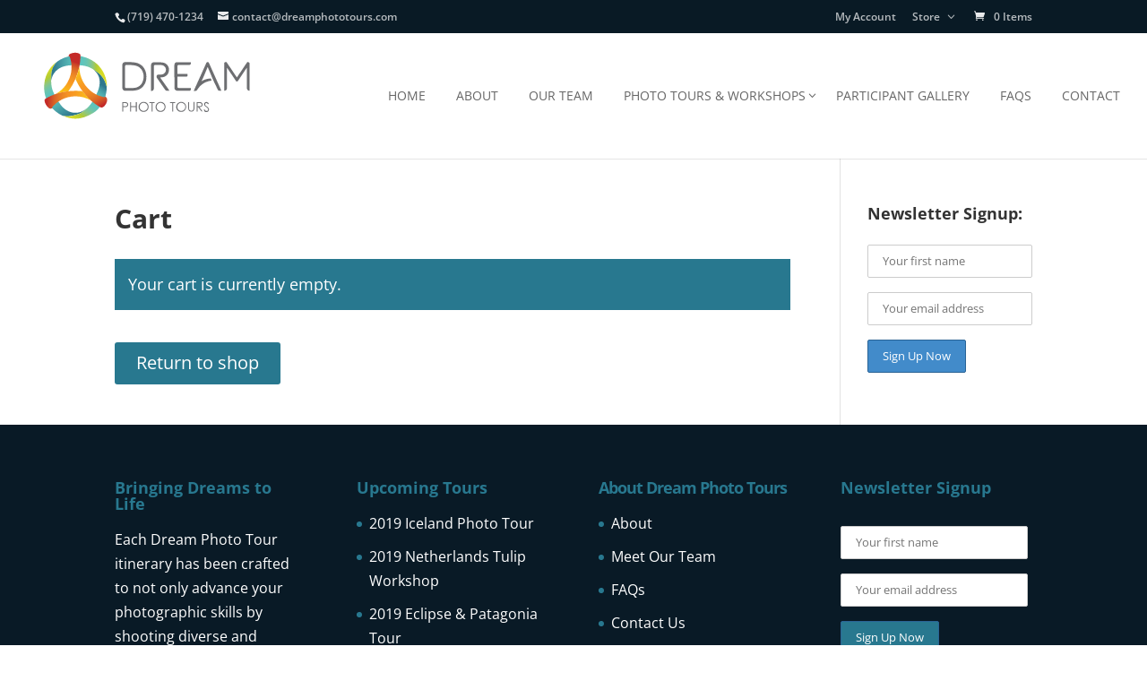

--- FILE ---
content_type: text/css
request_url: https://dreamphototours.com/wp-content/themes/dreamphototours/style.css
body_size: 3437
content:
/*
Theme Name: Dream Photo Tours
Version: 1.0
Description:  Child Theme For Divi
Author: Chris Richardson
Author URI: http://www.rtwlabs.com
Template: Divi
*/
 
@import url("../Divi/style.css");

								
.et_fixed_nav #logo { 
	width: 279; 
	height: 100px; 
	max-height: 100px; 
	margin: 0px 10px; 
}

.et-fixed-header #logo { 
	max-height: 100px;
}

#logo { 
	margin: 0px 10px; 
	max-height: 100px;
}

.et-fixed-header #logo {
	max-height: 100px;
}

#et-top-navigation.nav li ul { 
	padding-top: 49px;
}

#main-header {
	height:140px;
	border: 7px solid transparent;
	-webkit-border-image: url('images/header-colorful-bottom-border-7px.png') 27 27 27 27; /* Safari 5 */
    -o-border-image: url('images/header-colorful-bottom-border.png') 27 27 27 27; /* Opera */
    border-image: url('//dreamphototours.com/wp-content/themes/dreamphototours/images/header-colorful-bottom-border-7px.png') 27 27 27 27;
    border-top: 7px;
	border-bottom:0px;
    border-right: 0px;
    border-left: 0px;
	padding: 18px 0 0 0;
}

#et-top-navigation {
	font-weight: 500;
}

#top-menu .menu-item-has-children > a:first-child:after, .fullwidth-menu .menu-item-has-children > a:first-child:after, #et-secondary-nav .menu-item-has-children > a:first-child:after {
	font-weight: 100;
}

.nav li ul {
	top: 82px;
	left: -27px;
	padding: 20px;
}

.nav li ul {
	border-top: 4px solid #28788f;
}

.et-fixed-header .nav li ul {
	top: 80px;
}

#top-menu .menu-item-has-children>a:first-child:after {
	right: -15px !important;
	top: 5px;
}

#top-menu li>a {
	padding-bottom: 0;
}

#top-menu li>a { 
	border-top: 2px solid #fff; 
	border-bottom: 1px dotted #fff;
	padding: 10px 0 !important;
	text-transform: uppercase;
}

#top-menu li li>a { 
	padding: 2.5px 0 !important;
	width: 160px;
}

#top-menu li.current-menu-item>a, #top-menu li>a:hover { 
	border-top: 2px solid #28788f;
	border-bottom: 1px dotted #ccc;
 }

#top-menu-nav > ul > li > a:hover, #et-secondary-menu > ul > li > a:hover, .fullwidth-menu a:hover, #et-info-email:hover, .et-social-icons a:hover { opacity: 1; -moz-transition: all 0.4s ease-in-out; -webkit-transition: all 0.4s ease-in-out; transition: all 0.4s ease-in-out; }
	

#top-menu li li.current-menu-item>a {
	border: none;
}

#top-menu li li>a { 
	border: none;
}

#top-menu li li>a:hover { 
	border:none;
}

#top-menu li li, .nav li li {
    padding: 0;
    margin: 0;
}

#top-header, #top-header a {
    color: rgba(255,255,255,0.7) !important;
}

/* Footer */

#footer-widgets .footer-widget li {
    padding: 0 0 10px 14px;
}

/* Woocommerce */

.single-product td.value {
	max-width: 200px !important;
}

.shop-header {
	width: 100%;
}

.woocommerce .product .et-social-icons {
	border-top: 1px solid #e7e6e6;
}
.woocommerce .product .et-social-icons, .woocommerce .et-social-icons li {
	list-style:none;
	margin:0;
	padding:0;
}

.woocommerce .product.et-social-icons {
	text-align:center;
	border-top:1px solid #e7e6e6;
	border-bottom:1px solid #e7e6e6;
	margin-top:50px
}

.has-sidebar .woocommerce .product .et-social-icons li, .has-sidebar .woocommerce-container .social-share li {
	width:24%;
	padding:10px 19px
}

.woocommerce .product .et-social-icons li { 
	display:inline-block;
	text-align:left;
	width:180px;
	padding:10px 30px;
}

.double-sidebars.woocommerce .product .et-social-icons li{float:left}.woocommerce .social-share li:last-child { 
	border-right:0;
}

.woocommerce .product .et-social-icons li span {
	display:block; 
	font-size: 12px; 
	color: #666;
	line-height: 1.5;
}

.woocommerce .product .et-social-mail a.icon:before { 
	content: '\e076'; 
}

.woocommerce .product .et-social-facebook a.icon:before, .woocommerce .product .et-social-twitter a.icon:before, .woocommerce .product .et-social-pinterest a.icon:before, .woocommerce .product .et-social-mail a.icon:before {
	float: left; 
	color: #fff;
	background: #28788f; -webkit-border-radius: 100%;
	border-radius: 100%;
	-moz-background-clip: padding;
	-webkit-background-clip: padding-box;
	background-clip: padding-box;
	box-shadow: 0 0 0 3px #ffffff;
	-webkit-box-shadow: 0 0 0 3px #ffffff; padding: 5px;
}

.product .et_pb_promo_button { 
	border: 2px solid #28788f;
}


.single-product .single_variation .price {
	float: left;
}

.single-product .stock {
	float: right;
}

.single-product .variations_button {
	clear: both;
}

.single-product .single_variation {
	overflow: hidden;
	border-bottom: 1px solid #dadada;
	margin-bottom: 10px;
	padding-bottom: 5px;
}

.woocommerce div.product .woocommerce-tabs ul.tabs li a { 
	text-shadow: none;
}

.woocommerce-tabs, .tabs, .additional_information_tab, .reviews_tab, .shop_attributes {
	background: #fff !important;
	border: none !important; 
}

.woocommerce div.product .woocommerce-tabs ul.tabs:before, .woocommerce-page div.product .woocommerce-tabs ul.tabs:before, .woocommerce #content div.product .woocommerce-tabs ul.tabs:before, .woocommerce-page #content div.product .woocommerce-tabs ul.tabs:before {
	border-bottom-color: #fff !important;
}

body.woocommerce #content-area div.product .woocommerce-tabs ul.tabs li.active {
	border-top: 2px solid #28788f !important; 
	padding: 5px 0 !important; 
	border-bottom: 1px solid #ccc !important;
}

.woocommerce div.product form.cart .button { 
	float: right !important;
}

.single-product #reviews #comments h2 { 
	display: none;
}

.single-product .sku_wrapper, .single-product .posted_in { 
	display: block;
}

.woocommerce #reviews #comments ol.commentlist li img.avatar, .woocommerce-page #reviews #comments ol.commentlist li img.avatar {
	-webkit-border-radius: 100%;
	border-radius: 100%;
	-moz-background-clip: padding;
	-webkit-background-clip: padding-box; 
	background-clip: padding-box; 
	box-shadow: 0 0 0 3px #ffffff; 
	-webkit-box-shadow: 0 0 0 3px #ffffff; 
}

.woocommerce #payment, .woocommerce-page #payment {
	background: transparent; 
}

.woocommerce a.button.alt, .woocommerce button.button.alt, .woocommerce input.button.alt, .woocommerce #respond input#submit.alt {
    background-color: #28788f;
    color: #fff;
}

.woocommerce a.button.alt, .woocommerce-page a.button.alt, .woocommerce button.button.alt, .woocommerce-page button.button.alt, .woocommerce input.button.alt, .woocommerce-page input.button.alt, .woocommerce #respond input#submit.alt, .woocommerce-page #respond input#submit.alt, .woocommerce #content input.button.alt, .woocommerce-page #content input.button.alt, .woocommerce a.button, .woocommerce-page a.button, .woocommerce button.button, .woocommerce-page button.button, .woocommerce input.button, .woocommerce-page input.button, .woocommerce #respond input#submit, .woocommerce-page #respond input#submit, .woocommerce #content input.button, .woocommerce-page #content input.button {
    border: none!important;
    -moz-border-radius: 3px!important;
    -webkit-border-radius: 3px!important;
    border-radius: 3px!important;
    color: #FFFFFF;
    font-size: 20px!important;
    font-weight: 500!important;
    text-shadow: none!important;
    -moz-box-shadow: none!important;
    -webkit-box-shadow: none!important;
    box-shadow: none!important;
    padding: 13px 24px 14px!important;
    color: #fff!important;
	line-height: 1em !important;
}

#wc_terms_conditions_popup-close {
	color: #28788f !important;
}


.orderby, .woocommerce div.product form.cart .variations td select {
	background-color: #fff;
    border: 1px solid #bbb;
    padding: 2px;
    color: #4e4e4e;
}

.woocommerce .quantity input.qty, .woocommerce-page .quantity input.qty, .woocommerce #content .quantity input.qty, .woocommerce-page #content .quantity input.qty, .woocommerce-cart table.cart td.actions .coupon .input-text {	
	background-color: #28788f!important;
}

.woocommerce a.button, .woocommerce button.button, .woocommerce input.button, .woocommerce #respond input#submit {
    color: #fff;
    background-color: #28788f!important;
}

.woocommerce a.button:hover, .woocommerce button.button:hover, .woocommerce input.button:hover, .woocommerce #respond input#submit:hover {
    padding: 13px 24px 14px!important;
}

.woocommerce div.product span.price, .woocommerce div.product p.price {
    color: #28788f !important;
}

div.pp_pic_holder {
	z-index: 11110000;
}

a.pp_close {
	position: absolute !important;
	right: 0 !important;
	top: 0 !important;
	display: block !important;
	text-indent: -10000px !important;
}

.et_pb_pricing_table_button, .et_pb_promo_button, a.et_pb_more_button, .et_pb_newsletter_button, .comment-reply-link, .form-submit input, .et_pb_contact_submit, .et_pb_contact_reset, .single_add_to_cart_button .button {
    font-size: 20px;
    font-weight: 500;
    -moz-border-radius: 3px;
    -webkit-border-radius: 3px;
    border-radius: 3px;
    padding: 6px 20px;
    line-height: 1.7em;
    background: transparent;
    border: 2px solid;
    -webkit-font-smoothing: antialiased;
    -moz-osx-font-smoothing: grayscale;
    -moz-transition: all 0.2s;
    -webkit-transition: all 0.2s;
    transition: all 0.2s;
    position: relative;
}

.et_pb_promo_button:hover,a.et_pb_more_button:hover,.et_pb_newsletter_button:hover{background:rgba(255,255,255,0.2);border:2px solid transparent;padding:6px 34px 6px 14px!important;}.et_pb_pricing_table_button:hover,.et_pb_bg_layout_light .et_pb_promo_button:hover,.et_pb_bg_layout_light .et_pb_more_button:hover,.et_pb_bg_layout_light .et_pb_newsletter_button:hover,.comment-reply-link:hover,.form-submit input:hover,.et_pb_contact_submit:hover,.et_pb_contact_reset:hover{
	background:rgba(0,0,0,0.05);
	border:2px solid transparent;
	padding:6px 34px 6px 14px!important;
}

.et-pb-arrow-prev:before, .et-pb-arrow-next:before, .et_pb_testimonial:before, .et_pb_toggle_title:before, .et_overlay:before, #et_search_icon:before, .mobile_menu_bar:before, .et-social-icon a:before, .et_pb_social_icon a.icon:before, .et_pb_font_icon:before, .et_audio_container .mejs-playpause-button button:before, .et_audio_container .mejs-volume-button button:before, .mfp-arrow-left:after, .mfp-arrow-left .mfp-a, .mfp-arrow-right:after, .mfp-arrow-right .mfp-a, #et-info-phone:before, #et-info-email:before, .et-cart-info span:before, .et_pb_pricing_table_button:after, .et_pb_promo_button:after, a.et_pb_more_button:after, .et_pb_newsletter_button:after, .comment-reply-link:after, .form-submit input:after, .et_pb_contact_submit:after, .et_pb_contact_reset:after, .et_password_protected_form .et_submit_button:after, .et_pb_button:after, .woocommerce a.button.alt:after, .woocommerce-page a.button.alt:after, .woocommerce button.button.alt:after, .woocommerce-page button.button.alt:after, .woocommerce input.button.alt:after, .woocommerce-page input.button.alt:after, .woocommerce #respond input#submit.alt:after, .woocommerce-page #respond input#submit.alt:after, .woocommerce #content input.button.alt:after, .woocommerce button.single_add_to_cart_button.button:after, .woocommerce-page #content input.button.alt:after, .woocommerce a.button:after, .woocommerce-page a.button:after, .woocommerce button.button:after, .woocommerce-page button.button:after, .woocommerce input.button:after, .woocommerce-page input.button:after, .woocommerce #respond input#submit:after, .woocommerce-page #respond input#submit:after, .woocommerce #content input.button:after, .woocommerce-page #content input.button:after {
    font-family: 'ETmodules';
    speak: none;
    font-style: normal;
    font-weight: normal;
    font-variant: normal;
    text-transform: none;
    line-height: 1;
    -webkit-font-smoothing: antialiased;
    -moz-osx-font-smoothing: grayscale;
}

.et_pb_button:after, .woocommerce a.button.alt:after, .woocommerce-page a.button.alt:after, .woocommerce button.button.alt:after, .woocommerce-page button.button.alt:after, .woocommerce input.button.alt:after, .woocommerce-page input.button.alt:after, .woocommerce #respond input#submit.alt:after, .woocommerce-page #respond input#submit.alt:after, .woocommerce #content input.button.alt:after, .woocommerce-page #content input.button.alt:after, .woocommerce a.button:after, .woocommerce-page a.button:after, .woocommerce button.button:after, .woocommerce-page button.button:after, .woocommerce input.button:after, .woocommerce-page input.button:after, .woocommerce #respond input#submit:after, .woocommerce-page #respond input#submit:after, .woocommerce #content input.button:after, .woocommerce-page #content input.button:after, .et_pb_promo_button:after {
    font-size: 32px;
    line-height: 1em;
    content: "\35";
    opacity: 0;
    position: absolute;
    margin-left: -1em;
    -moz-transition: all 0.2s;
    -webkit-transition: all 0.2s;
    transition: all 0.2s;
}

.woocommerce button.single_add_to_cart_button.button:after {
	content: "";
}

.et_pb_slide_description, .et_pb_slider_fullwidth_off .et_pb_slide_description {
    padding: 210px 100px;
    width: auto;
    margin: auto;
}

.et_pb_slide_content {
    padding-bottom: 24px;
}

.et_pb_fullwidth_header .et_pb_fullwidth_header_container.center .header-content {
    margin: 20px auto 0 auto;
}

.et_pb_fullwidth_header .header-content {
    padding: 0 10px;
    text-align: center;
}

/* Media Queries */

@media only screen and (max-width: 479px) {
	.et_pb_slide_content, .et_pb_more_button {
	    display: none!important;
	}

	.et_pb_row, .container, .et_pb_container {
    		width: 280px;
	}

	
}

@media only screen and (max-width: 480px) {
	.et_fixed_nav #logo { 
		width: 225px;
	}
}

@media only screen and (max-width: 767px) {
	

.et_pb_bg_layout_dark .et_pb_slide_description {
   	 padding: 210px 0px;
   	 
	}
	
}

@media only screen and (max-width: 850px) {

	.et_mobile_menu { 
		top: 116px !important;
	}
}

@media only screen and (min-width: 981px) {
	.et_header_style_left .et-fixed-header #et-top-navigation, .et_header_style_split .et-fixed-header #et-top-navigation {
    padding-top: 33px;
}				
}
/* New CSS to suit Divi Upgrade */

#page-container {
	margin-top: -1px !important;
}
					


/* Design changes - by Alex Vita (Sept 2015) */
#top-header #et-info #et-info-email:hover { 
	color: #FFF; 
}

#top-menu .menu-item-has-children > a:first-child:after {
	top: 9px;
}

body.home #main-content .et_pb_slides .et_pb_slide_content h3 {
	text-transform: uppercase;
    line-height: 1.2em;
    margin-bottom: 10px;
    margin-top: 10px;
}

@media (max-width: 767px) {
	body.home #main-content .et_pb_slides .et_pb_slide_content h3 {
		font-size: 20px;
	}
}

/*
.nav li ul {
	top: 50px;
	left: -19px;
}

.et-fixed-header .nav li ul {
	top: 50px;
}
*/

.et-fixed-header .nav li ul {
	top: 82px;
}

footer .simple-social-icons {
	position: relative;
	top: -30px;
}

@media (max-width: 767px) {
	footer .simple-social-icons {
		position: relative;
		top: -10px;
	}
}

footer .simple-social-icons ul li:before {
	display: none;
}

footer .simple-social-icons ul li {
	margin-left: 0 !important;
	margin-right: 10px;
}

#footer-widgets .footer-widget li {
	margin-bottom: 0;
}

#footer-widgets .footer-widget #nav_menu-4.fwidget.widget_nav_menu h4.title {
	letter-spacing: -1px;
}

#footer-widgets .footer-widget > .fwidget > h4.title {
	padding-bottom: 18px;
	font-weight: 700;
}

#footer-widgets .footer-widget .form.mc4wp-form {
	margin: 0;
}

#footer-widgets .footer-widget .form.mc4wp-form form {
	line-height: 1em;
}

#footer-widgets .footer-widget .mc4wp-form button, #footer-widgets .footer-widget .mc4wp-form input[type=submit] {
	background-color: #28788f !important;
}

#footer-widgets .footer-widget .mc4wp-form button:active, 
#footer-widgets .footer-widget .mc4wp-form button:focus, 
#footer-widgets .footer-widget .mc4wp-form button:hover, 
#footer-widgets .footer-widget .mc4wp-form input[type=submit]:active, 
#footer-widgets .footer-widget .mc4wp-form input[type=submit]:focus, 
#footer-widgets .footer-widget .mc4wp-form input[type=submit]:hover {
	background-color: #1C5667 !important;
	border-color: #1C5667 !important;
}

#footer-widgets .footer-widget {
	margin-bottom: 25px;
}

.et_non_fixed_nav.et_transparent_nav.et_show_nav.et_secondary_nav_enabled #page-container, .et_fixed_nav.et_show_nav.et_secondary_nav_enabled #page-container {
	padding-top: 172px !important;
}


body.page article.page .et_pb_module div.woocommerce .single-product .product p a.et_pb_promo_button {
	display: none;
}

.et_pb_divider {
	min-height: 1px;
}

#top-menu > li {
	padding-bottom: 45px;
	margin-bottom: -45px;
}

body.page .et_pb_contact .et_pb_contact_submit, body.page .et_pb_contact .et_pb_contact_reset {
	float: left;
}

#top-header #et-info {
	line-height: 1.6em;
}

#et-secondary-nav li {
	line-height: 1.6em;
}


body.home .et_pb_main_blurb_image {
	margin-bottom: 15px;
}


.page .et_pb_promo.no-description .et_pb_promo_description {
	display: none;
}

.page #mc_embed_signup form #mc-embedded-subscribe.button {
	background-color: #28788f;
	padding-top: 5px;
    padding-bottom: 5px;
    height: auto;
}


--- FILE ---
content_type: text/css
request_url: https://dreamphototours.com/wp-content/et-cache/global/et-divi-customizer-global.min.css?ver=1766973152
body_size: 2463
content:
body,.et_pb_column_1_2 .et_quote_content blockquote cite,.et_pb_column_1_2 .et_link_content a.et_link_main_url,.et_pb_column_1_3 .et_quote_content blockquote cite,.et_pb_column_3_8 .et_quote_content blockquote cite,.et_pb_column_1_4 .et_quote_content blockquote cite,.et_pb_blog_grid .et_quote_content blockquote cite,.et_pb_column_1_3 .et_link_content a.et_link_main_url,.et_pb_column_3_8 .et_link_content a.et_link_main_url,.et_pb_column_1_4 .et_link_content a.et_link_main_url,.et_pb_blog_grid .et_link_content a.et_link_main_url,body .et_pb_bg_layout_light .et_pb_post p,body .et_pb_bg_layout_dark .et_pb_post p{font-size:16px}.et_pb_slide_content,.et_pb_best_value{font-size:18px}body{color:#4c4c4c}.woocommerce #respond input#submit,.woocommerce-page #respond input#submit,.woocommerce #content input.button,.woocommerce-page #content input.button,.woocommerce-message,.woocommerce-error,.woocommerce-info{background:#28788f!important}#et_search_icon:hover,.mobile_menu_bar:before,.mobile_menu_bar:after,.et_toggle_slide_menu:after,.et-social-icon a:hover,.et_pb_sum,.et_pb_pricing li a,.et_pb_pricing_table_button,.et_overlay:before,.entry-summary p.price ins,.woocommerce div.product span.price,.woocommerce-page div.product span.price,.woocommerce #content div.product span.price,.woocommerce-page #content div.product span.price,.woocommerce div.product p.price,.woocommerce-page div.product p.price,.woocommerce #content div.product p.price,.woocommerce-page #content div.product p.price,.et_pb_member_social_links a:hover,.woocommerce .star-rating span:before,.woocommerce-page .star-rating span:before,.et_pb_widget li a:hover,.et_pb_filterable_portfolio .et_pb_portfolio_filters li a.active,.et_pb_filterable_portfolio .et_pb_portofolio_pagination ul li a.active,.et_pb_gallery .et_pb_gallery_pagination ul li a.active,.wp-pagenavi span.current,.wp-pagenavi a:hover,.nav-single a,.tagged_as a,.posted_in a{color:#28788f}.et_pb_contact_submit,.et_password_protected_form .et_submit_button,.et_pb_bg_layout_light .et_pb_newsletter_button,.comment-reply-link,.form-submit .et_pb_button,.et_pb_bg_layout_light .et_pb_promo_button,.et_pb_bg_layout_light .et_pb_more_button,.woocommerce a.button.alt,.woocommerce-page a.button.alt,.woocommerce button.button.alt,.woocommerce button.button.alt.disabled,.woocommerce-page button.button.alt,.woocommerce-page button.button.alt.disabled,.woocommerce input.button.alt,.woocommerce-page input.button.alt,.woocommerce #respond input#submit.alt,.woocommerce-page #respond input#submit.alt,.woocommerce #content input.button.alt,.woocommerce-page #content input.button.alt,.woocommerce a.button,.woocommerce-page a.button,.woocommerce button.button,.woocommerce-page button.button,.woocommerce input.button,.woocommerce-page input.button,.et_pb_contact p input[type="checkbox"]:checked+label i:before,.et_pb_bg_layout_light.et_pb_module.et_pb_button{color:#28788f}.footer-widget h4{color:#28788f}.et-search-form,.nav li ul,.et_mobile_menu,.footer-widget li:before,.et_pb_pricing li:before,blockquote{border-color:#28788f}.et_pb_counter_amount,.et_pb_featured_table .et_pb_pricing_heading,.et_quote_content,.et_link_content,.et_audio_content,.et_pb_post_slider.et_pb_bg_layout_dark,.et_slide_in_menu_container,.et_pb_contact p input[type="radio"]:checked+label i:before{background-color:#28788f}a{color:#1588a8}#top-header,#et-secondary-nav li ul{background-color:#091a25}#top-header,#top-header a{color:rgba(0,0,0,0.7)}.et_header_style_centered .mobile_nav .select_page,.et_header_style_split .mobile_nav .select_page,.et_nav_text_color_light #top-menu>li>a,.et_nav_text_color_dark #top-menu>li>a,#top-menu a,.et_mobile_menu li a,.et_nav_text_color_light .et_mobile_menu li a,.et_nav_text_color_dark .et_mobile_menu li a,#et_search_icon:before,.et_search_form_container input,span.et_close_search_field:after,#et-top-navigation .et-cart-info{color:#666666}.et_search_form_container input::-moz-placeholder{color:#666666}.et_search_form_container input::-webkit-input-placeholder{color:#666666}.et_search_form_container input:-ms-input-placeholder{color:#666666}#top-menu li.current-menu-ancestor>a,#top-menu li.current-menu-item>a,#top-menu li.current_page_item>a{color:#659aa9}#main-footer{background-color:#091a26}#main-footer .footer-widget h4,#main-footer .widget_block h1,#main-footer .widget_block h2,#main-footer .widget_block h3,#main-footer .widget_block h4,#main-footer .widget_block h5,#main-footer .widget_block h6{color:#28788f}.footer-widget li:before{border-color:#28788f}#footer-widgets .footer-widget li:before{top:10.6px}h1,h2,h3,h4,h5,h6,.et_quote_content blockquote p,.et_pb_slide_description .et_pb_slide_title{font-weight:bold;font-style:normal;text-transform:none;text-decoration:none}@media only screen and (min-width:981px){.et-fixed-header#top-header,.et-fixed-header#top-header #et-secondary-nav li ul{background-color:#091a25}.et-fixed-header #top-menu a,.et-fixed-header #et_search_icon:before,.et-fixed-header #et_top_search .et-search-form input,.et-fixed-header .et_search_form_container input,.et-fixed-header .et_close_search_field:after,.et-fixed-header #et-top-navigation .et-cart-info{color:#666666!important}.et-fixed-header .et_search_form_container input::-moz-placeholder{color:#666666!important}.et-fixed-header .et_search_form_container input::-webkit-input-placeholder{color:#666666!important}.et-fixed-header .et_search_form_container input:-ms-input-placeholder{color:#666666!important}.et-fixed-header #top-menu li.current-menu-ancestor>a,.et-fixed-header #top-menu li.current-menu-item>a,.et-fixed-header #top-menu li.current_page_item>a{color:#659aa9!important}.et-fixed-header#top-header a{color:rgba(0,0,0,0.7)}}@media only screen and (min-width:1350px){.et_pb_row{padding:27px 0}.et_pb_section{padding:54px 0}.single.et_pb_pagebuilder_layout.et_full_width_page .et_post_meta_wrapper{padding-top:81px}.et_pb_fullwidth_section{padding:0}}	h1,h2,h3,h4,h5,h6{font-family:'Open Sans',Helvetica,Arial,Lucida,sans-serif}body,input,textarea,select{font-family:'Open Sans',Helvetica,Arial,Lucida,sans-serif}#logo{height:100%!important}.logo_container{height:100px!important}#wc_terms_conditions_popup-close{color:#28788f!important}#wc_terms_conditions_popup-agree,#wc_terms_conditions_popup-decline{background:#28788f!important;cursor:pointer}#TB_ajaxContent.TB_modal{width:auto!important}#top-menu li,.fullwidth-menu li{padding-right:30px}#footer-bottom .et-social-icons{display:none}.viewbug-submit-button{width:auto!important;padding-left:30px!important;padding-right:30px!important;outline:none;border:none;background-color:#2871CC;color:#FFF;text-transform:uppercase;font-weight:bold;border-radius:4px}.yikes-mailchimp-container .edit-link{display:none}.yikes-easy-mc-form input[type=text],.yikes-easy-mc-form input[type=url],.yikes-easy-mc-form input[type=email],.yikes-easy-mc-form input[type=number],.yikes-easy-mc-form select{padding:.7278em!important;border:1px solid rgba(51,51,51,0.3)!important}.yikes-easy-mc-success-message{padding:12px!important}#main-content .et_pb_slides .et_pb_slide_content h3{text-transform:uppercase;line-height:1.2em;margin-bottom:10px;margin-top:10px}.ribbon-3-spots-remaining,.ribbon-2-spots-remaining,.ribbon-1-spot-remaining,.ribbon-registration-closing-soon{position:relative}@media screen and (max-width:590px){.ribbon-3-spots-remaining::after,.ribbon-2-spots-remaining::after,.ribbon-1-spot-remaining::after,.ribbon-registration-closing-soon::after{display:none!important}}.ribbon-3-spots-remaining::after,.ribbon-2-spots-remaining::after,.ribbon-1-spot-remaining::after,.ribbon-registration-closing-soon::after{display:block;position:absolute;top:-6px;right:-7px;z-index:999;content:" ";background-image:url('https://dreamphototours.com/wp-content/uploads/2016/03/ribbon-3-spots-remaining.png');background-repeat:no-repeat;width:220px;height:130px;visibility:visible!important;height:130px!important}.et_pb_slider.ribbon-3-spots-remaining,.et_pb_slider.ribbon-2-spots-remaining,.et_pb_slider.ribbon-1-spot-remaining,.et_pb_slider.ribbon-registration-closing-soon{overflow:visible!important}.ribbon-3-spots-remaining::after{background-image:url('https://dreamphototours.com/wp-content/uploads/2016/03/ribbon-3-spots-remaining.png')}.ribbon-2-spots-remaining::after{background-image:url('https://dreamphototours.com/wp-content/uploads/2016/03/ribbon-2-spots-remaining.png')}.ribbon-1-spot-remaining::after{background-image:url('https://dreamphototours.com/wp-content/uploads/2016/03/ribbon-1-spot-remaining.png')}.ribbon-registration-closing-soon::after{background-image:url('https://dreamphototours.com/wp-content/uploads/2016/03/ribbon-registration-closing-soon.png')}body.single article.post .wp-post-navigation{margin:50px auto;max-width:1080px}body.single article.post .wp-post-navigation div{width:50%}body.single article.post .wp-post-navigation a{font-size:14px;font-weight:400;line-height:30px}body.single article.post .wp-post-navigation a:after{font-family:"ETmodules";content:"5";font-size:60px;font-weight:400;line-height:30px}body.single article.post .wp-post-navigation a:hover,body.single article.post .wp-post-navigation a:hover:after{color:#000!important}body.single article.post .wp-post-navigation .wp-post-navigation-pre a:after{content:"4"}body.single article.post .wp-post-navigation .wp-post-navigation-pre{padding-left:50px;margin-left:-20px}body.single article.post .wp-post-navigation .wp-post-navigation-next{padding-right:50px;margin-right:-18px}.et_pb_slides .et_pb_section_video_bg .mejs-video{top:50%;transform:translateY(-50%)}.et_pb_fullwidth_slider_0 .et_pb_slide_description{text-shadow:0 1px 3px rgba(0,0,0,0.9)}.add-to-cart-module form.cart table.variations td.label,.add-to-cart-module form.cart table.variations td.value{line-height:24px;padding-bottom:10px!important;width:83px}.add-to-cart-module form table.variations{margin-bottom:0}.add-to-cart-module form .single_variation_wrap .single_variation{margin-bottom:0;margin-top:12px;float:left;margin-right:30px}.add-to-cart-module form .quantity input.qty{height:47px;margin-bottom:5px}.add-to-cart-module .woocommerce form.cart .button.single_add_to_cart_button{float:left!important}.add-to-cart-module .woocommerce form.cart .button.single_add_to_cart_button:hover{opacity:0.9}.add-to-cart-module form .woocommerce-variation-add-to-cart{padding-top:10px}.add-to-cart-module form .variations select{min-width:82%!important}.add-to-cart-module .woocommerce .product form.cart{margin-bottom:0!important}@media screen and (max-width:600px){.add-to-cart-module form.cart table.variations td.label,.add-to-cart-module form.cart table.variations td.value{display:block;width:100%}}.photo-tour-side-buttons{position:fixed;top:50%;right:0;transform:translateY(-60%);background:rgba(255,255,255,0.9);border:solid 1px #EEE;padding:0!important}@media screen and (max-width:980px){.photo-tour-side-buttons{display:none!important}}.photo-tour-side-buttons>.et_pb_row{padding:0;width:100%!important}.photo-tour-side-buttons .et_pb_module{min-width:90px;padding:0;border-bottom:solid 1px #EEE;border-top:none;color:#777!important;text-align:center;text-transform:uppercase;margin-bottom:0!important;font-size:11px;font-weight:bold}.photo-tour-side-buttons .et_pb_module a{color:#777!important;display:block;padding:10px 0;cursor:pointer}.photo-tour-side-buttons .et_pb_module:hover{background:#F2F2F2}.photo-tour-side-buttons .et_pb_module:hover a{color:#444!important}.photo-tour-side-buttons .et_pb_module:last-child{border-bottom:none}.add-to-cart-module .woocommerce .variations select{max-width:285px!important}

--- FILE ---
content_type: image/svg+xml
request_url: https://dreamphototours.com/wp-content/uploads/2020/01/DreamPhotoToursLogo-NoSponsorName.svg
body_size: 3978
content:
<?xml version="1.0" encoding="utf-8"?>
<!-- Generator: Adobe Illustrator 20.1.0, SVG Export Plug-In . SVG Version: 6.00 Build 0)  -->
<svg version="1.1" id="Layer_1" xmlns="http://www.w3.org/2000/svg" xmlns:xlink="http://www.w3.org/1999/xlink" x="0px" y="0px"
	 viewBox="0 0 245.1 100.8" enable-background="new 0 0 245.1 100.8" xml:space="preserve">
<g>
	<g>
		<g>
			<g>
				<g>
					<path fill="#6D6E71" d="M152,17.7c0-3.3,3-3.2,3-3.2h14.7h0.8c0,0,0,0,0,0c0,0.3,0,1.5,0,1.7c0,0.6-0.6,1.4-1.5,1.4
						c-3.2,0-9.4,0-12.2,0c-0.2,0-1.5,0.2-1.5,1.5c0,2.1,0,8.6,0,8.6h11.6c0,0,0,1.5,0,1.5c0,1.4-1,1.6-1.5,1.6
						c-2.7,0-10.1,0-10.1,0s0,8.4,0,11.2c0,0.5,0.4,1.5,1.5,1.5c3.7,0,13.8,0,13.8,0s0,1.7,0,1.7c0,0.6-0.7,1.4-1.5,1.4
						c-3.5,0-10.2,0-14,0c-0.3,0-3-0.5-3-2.9C152,37.2,152,23,152,17.7z"/>
				</g>
				<path fill="#6D6E71" d="M117.9,21.3c-1.8-2.7-4.2-4.6-7.3-5.7c-2.2-0.8-5.7-1.2-10.5-1.2h-3.4c0,0-3.3-0.1-3.3,3.3
					c0,2.3,0,13.3,0,15.7c0,0.3,0,0.5,0,0.5v9.9c0,0,0.3,2.8,3,2.8c4.6,0,7.2,0,7.2,0c4,0,7.1-0.6,9.4-1.8c2.2-1.2,4-3,5.4-5.4
					c1.4-2.5,2.1-5.3,2.1-8.5C120.5,27.3,119.6,24,117.9,21.3z M115.2,38.6c-1.4,2.1-3.3,3.5-5.7,4.3c-1.7,0.6-4.8,0.8-9.3,0.8h-1.9
					c0,0-1.8,0.1-1.8-1c0-0.1,0-0.5,0-0.5v-6V34v-0.5v-8.1c0,0,0-4.9,0-6.6c0-0.9,1.1-1.2,1.1-1.2h1.2c4.6,0,8,0.3,10,0.9
					c2.7,0.8,4.8,2.3,6.3,4.5c1.5,2.2,2.3,4.9,2.3,8C117.2,34,116.5,36.5,115.2,38.6z"/>
				<path fill="#6D6E71" d="M145.6,45.3l-9.7-13.6c2.2-0.1,4-0.4,5.3-1c1.5-0.7,2.7-1.7,3.5-3c0.8-1.3,1.2-2.9,1.2-4.6
					c0-2.1-0.6-3.9-1.8-5.3c-1.2-1.4-2.8-2.4-4.7-2.8c-1.3-0.3-3.7-0.4-7.3-0.4h-3.4c0,0-3,0-3,3.5v0.8v26.5v1.6l0,0
					c3.2,0,3.2-3,3.2-3V32.6v-0.9v-3.2v-9.3c0,0,0-1.6,1.4-1.6c2.2,0,4.3,0,4.3,0c2.2,0,3.8,0.2,4.7,0.6c1,0.4,1.7,1,2.3,1.9
					c0.6,0.9,0.9,1.9,0.9,2.9c0,1.1-0.3,2.1-0.9,3c-0.6,0.9-1.4,1.6-2.4,2c-1,0.4-2.6,0.6-4.8,0.6c0,0-0.6,0-0.8,0
					c-0.9,0-1.6,0.6-1.6,1.6c0,0.7,0,1.5,0,1.5s7.3,10.6,9.8,14.1c0.3,0.4,0.7,0.8,1.6,0.8c1.2,0,2.9,0,2.9,0L145.6,45.3z"/>
				<path fill="#6D6E71" d="M190.9,15.3c0,0-0.4-0.9-1.4-0.9c-1,0-1.5,0.9-1.5,0.9l-14.2,31.5c0,0,0.8,0,2.2,0c1.2,0,2.2-2,2.6-2.5
					c0.8-1.2,2.4-3.1,4.8-5c2.4-1.8,5.6-3.4,10.5-4.1c-0.5-1.4-0.9-2.4-0.9-2.4c-6.6,0.2-10.5,3.3-10.5,3.3l2.4-5.2l4.6-11L195,33
					l1.4,3.1l4.6,9.6c0,0,0.4,0.9,1.6,0.9c0.9,0,2.3,0,2.3,0L190.9,15.3z"/>
				<path fill="#6D6E71" d="M234.1,14.4l-11.7,17.3l-11.7-17.3c0,0-0.7,0-1.1,0c-0.9,0-1.5,0.7-1.5,1.5c0,7.7,0,30.8,0,30.8
					s3.1,0,3.1-3.2c0-5.2,0-22.8,0-22.8s7.5,10.8,9.8,14.5c0.2,0.4,0.5,1,1.4,1c0.6,0,1-0.3,1.4-0.9c2.4-3.7,9.8-14.6,9.8-14.6
					s0,16.6,0,22.8c0,2,1.5,3.2,3,3.2c0.4,0,0.1,0,0.1,0V16c0,0-0.1-1.5-1.5-1.5C234.6,14.4,234.1,14.4,234.1,14.4z"/>
			</g>
			<g>
				<path fill="#6D6E71" d="M93.3,59.4h2.1c1.2,0,2,0.1,2.5,0.2c0.6,0.2,1.1,0.5,1.5,0.9c0.4,0.5,0.6,1,0.6,1.7
					c0,0.7-0.2,1.3-0.6,1.8c-0.4,0.5-0.9,0.8-1.5,0.9c-0.5,0.1-1.4,0.2-2.7,0.2h-0.8V70h-1.1V59.4z M94.4,60.5v3.6l1.8,0
					c0.7,0,1.3-0.1,1.6-0.2c0.3-0.1,0.6-0.3,0.8-0.6c0.2-0.3,0.3-0.6,0.3-1c0-0.4-0.1-0.7-0.3-1c-0.2-0.3-0.4-0.5-0.8-0.6
					c-0.3-0.1-0.8-0.2-1.5-0.2H94.4z"/>
				<path fill="#6D6E71" d="M102.1,59.4h1.1v4.5h5.4v-4.5h1.1V70h-1.1v-5.1h-5.4V70h-1.1V59.4z"/>
				<path fill="#6D6E71" d="M117.3,59.2c1.6,0,3,0.5,4,1.6c1.1,1.1,1.6,2.4,1.6,4c0,1.6-0.5,2.9-1.6,4c-1.1,1.1-2.4,1.6-4,1.6
					c-1.6,0-2.9-0.5-4-1.6c-1.1-1.1-1.6-2.4-1.6-3.9c0-1,0.2-2,0.7-2.8c0.5-0.9,1.2-1.6,2-2C115.3,59.4,116.3,59.2,117.3,59.2z
					 M117.3,60.2c-0.8,0-1.5,0.2-2.2,0.6c-0.7,0.4-1.3,1-1.6,1.7c-0.4,0.7-0.6,1.5-0.6,2.3c0,1.3,0.4,2.3,1.3,3.2s1.9,1.3,3.2,1.3
					c0.8,0,1.6-0.2,2.3-0.6c0.7-0.4,1.2-0.9,1.6-1.6c0.4-0.7,0.6-1.5,0.6-2.3c0-0.8-0.2-1.6-0.6-2.3c-0.4-0.7-0.9-1.2-1.7-1.6
					C118.9,60.4,118.1,60.2,117.3,60.2z"/>
				<path fill="#6D6E71" d="M124,60.5v-1h5.8v1h-2.4V70h-1.1v-9.6H124z"/>
				<path fill="#6D6E71" d="M136.4,59.2c1.6,0,3,0.5,4,1.6c1.1,1.1,1.6,2.4,1.6,4c0,1.6-0.5,2.9-1.6,4c-1.1,1.1-2.4,1.6-4,1.6
					c-1.6,0-2.9-0.5-4-1.6c-1.1-1.1-1.6-2.4-1.6-3.9c0-1,0.2-2,0.7-2.8c0.5-0.9,1.2-1.6,2-2C134.5,59.4,135.4,59.2,136.4,59.2z
					 M136.4,60.2c-0.8,0-1.5,0.2-2.2,0.6c-0.7,0.4-1.3,1-1.6,1.7c-0.4,0.7-0.6,1.5-0.6,2.3c0,1.3,0.4,2.3,1.3,3.2
					c0.9,0.9,1.9,1.3,3.2,1.3c0.8,0,1.6-0.2,2.3-0.6c0.7-0.4,1.2-0.9,1.6-1.6c0.4-0.7,0.6-1.5,0.6-2.3c0-0.8-0.2-1.6-0.6-2.3
					c-0.4-0.7-0.9-1.2-1.7-1.6C138,60.4,137.2,60.2,136.4,60.2z"/>
				<path fill="#6D6E71" d="M147.2,60.5v-1h5.8v1h-2.4V70h-1.1v-9.6H147.2z"/>
				<path fill="#6D6E71" d="M159.6,59.2c1.6,0,3,0.5,4,1.6c1.1,1.1,1.6,2.4,1.6,4c0,1.6-0.5,2.9-1.6,4c-1.1,1.1-2.4,1.6-4,1.6
					c-1.6,0-2.9-0.5-4-1.6c-1.1-1.1-1.6-2.4-1.6-3.9c0-1,0.2-2,0.7-2.8c0.5-0.9,1.2-1.6,2-2C157.7,59.4,158.6,59.2,159.6,59.2z
					 M159.7,60.2c-0.8,0-1.5,0.2-2.2,0.6c-0.7,0.4-1.3,1-1.6,1.7c-0.4,0.7-0.6,1.5-0.6,2.3c0,1.3,0.4,2.3,1.3,3.2
					c0.9,0.9,1.9,1.3,3.2,1.3c0.8,0,1.6-0.2,2.3-0.6c0.7-0.4,1.2-0.9,1.6-1.6c0.4-0.7,0.6-1.5,0.6-2.3c0-0.8-0.2-1.6-0.6-2.3
					c-0.4-0.7-0.9-1.2-1.7-1.6C161.2,60.4,160.5,60.2,159.7,60.2z"/>
				<path fill="#6D6E71" d="M167.5,59.4h1.1v6.4c0,0.8,0,1.2,0,1.4c0.1,0.4,0.2,0.8,0.4,1c0.2,0.3,0.5,0.5,0.9,0.7
					c0.4,0.2,0.8,0.3,1.2,0.3c0.4,0,0.7-0.1,1-0.2c0.3-0.1,0.6-0.4,0.8-0.6c0.2-0.3,0.4-0.6,0.5-1c0.1-0.3,0.1-0.8,0.1-1.7v-6.4h1.1
					v6.4c0,0.9-0.1,1.7-0.3,2.3c-0.2,0.6-0.6,1.1-1.1,1.5c-0.6,0.4-1.2,0.6-2,0.6c-0.9,0-1.6-0.2-2.2-0.6c-0.6-0.4-1-0.9-1.2-1.6
					c-0.1-0.4-0.2-1.2-0.2-2.2V59.4z"/>
				<path fill="#6D6E71" d="M177.1,59.4h2.1c1.2,0,2,0,2.4,0.1c0.6,0.1,1.1,0.5,1.5,0.9c0.4,0.5,0.6,1.1,0.6,1.8
					c0,0.6-0.1,1.1-0.4,1.5c-0.3,0.4-0.7,0.8-1.2,1c-0.5,0.2-1.2,0.3-2.1,0.3l3.8,4.9h-1.3l-3.8-4.9h-0.6V70h-1.1V59.4z M178.2,60.5
					v3.6l1.8,0c0.7,0,1.2-0.1,1.6-0.2c0.3-0.1,0.6-0.3,0.8-0.6c0.2-0.3,0.3-0.6,0.3-1c0-0.4-0.1-0.7-0.3-1c-0.2-0.3-0.4-0.5-0.8-0.6
					c-0.3-0.1-0.8-0.2-1.6-0.2H178.2z"/>
				<path fill="#6D6E71" d="M185,68.1l0.9-0.5c0.6,1.2,1.4,1.8,2.2,1.8c0.4,0,0.7-0.1,1-0.2c0.3-0.2,0.6-0.4,0.7-0.7
					c0.2-0.3,0.2-0.6,0.2-0.9c0-0.4-0.1-0.7-0.4-1c-0.3-0.5-0.9-1-1.8-1.7c-0.9-0.7-1.4-1.1-1.7-1.5c-0.4-0.5-0.6-1-0.6-1.6
					c0-0.5,0.1-0.9,0.3-1.3c0.2-0.4,0.5-0.7,0.9-0.9c0.4-0.2,0.8-0.3,1.3-0.3c0.5,0,1,0.1,1.4,0.4c0.4,0.2,0.9,0.7,1.4,1.4l-0.9,0.7
					c-0.4-0.5-0.7-0.9-1-1c-0.3-0.2-0.6-0.3-0.9-0.3c-0.4,0-0.8,0.1-1,0.4c-0.3,0.3-0.4,0.6-0.4,1c0,0.2,0,0.5,0.1,0.7
					c0.1,0.2,0.3,0.5,0.5,0.7c0.1,0.1,0.6,0.5,1.4,1.1c0.9,0.7,1.5,1.3,1.9,1.8c0.3,0.5,0.5,1.1,0.5,1.6c0,0.8-0.3,1.4-0.9,2
					c-0.6,0.6-1.3,0.9-2.1,0.9c-0.6,0-1.2-0.2-1.8-0.5C185.9,69.5,185.4,68.9,185,68.1z"/>
			</g>
		</g>
		<g>
			<linearGradient id="SVGID_1_" gradientUnits="userSpaceOnUse" x1="14.27" y1="65.6983" x2="16.3831" y2="64.2398">
				<stop  offset="4.639390e-02" style="stop-color:#C42B28"/>
				<stop  offset="8.095451e-02" style="stop-color:#CA3F28"/>
				<stop  offset="0.1631" style="stop-color:#D86027"/>
				<stop  offset="0.245" style="stop-color:#E37726"/>
				<stop  offset="0.3257" style="stop-color:#ED8825"/>
				<stop  offset="0.4045" style="stop-color:#F49324"/>
				<stop  offset="0.4794" style="stop-color:#F89623"/>
				<stop  offset="0.5793" style="stop-color:#F8A720"/>
				<stop  offset="0.7603" style="stop-color:#FAC116"/>
				<stop  offset="0.907" style="stop-color:#FCD009"/>
				<stop  offset="1" style="stop-color:#FCD602"/>
			</linearGradient>
			<path fill="url(#SVGID_1_)" d="M13.1,66.6c0,0,1.3-0.3,2-0.6c0.7-0.3-0.7-1.3-0.7-1.3l-1.5,1.3C12.8,66.1,12.7,66.8,13.1,66.6z"
				/>
			
				<linearGradient id="SVGID_2_" gradientUnits="userSpaceOnUse" x1="1759.8192" y1="946.0444" x2="1761.9321" y2="944.5859" gradientTransform="matrix(-0.5 -0.866 0.866 -0.5 134.5595 2050.762)">
				<stop  offset="4.639390e-02" style="stop-color:#C42B28"/>
				<stop  offset="8.095451e-02" style="stop-color:#CA3F28"/>
				<stop  offset="0.1631" style="stop-color:#D86027"/>
				<stop  offset="0.245" style="stop-color:#E37726"/>
				<stop  offset="0.3257" style="stop-color:#ED8825"/>
				<stop  offset="0.4045" style="stop-color:#F49324"/>
				<stop  offset="0.4794" style="stop-color:#F89623"/>
				<stop  offset="0.5793" style="stop-color:#F8A720"/>
				<stop  offset="0.7603" style="stop-color:#FAC116"/>
				<stop  offset="0.907" style="stop-color:#FCD009"/>
				<stop  offset="1" style="stop-color:#FCD602"/>
			</linearGradient>
			<path fill="url(#SVGID_2_)" d="M75.3,54.3c0,0-1-1-1.5-1.4c-0.6-0.5-0.7,1.3-0.7,1.3l1.9,0.7C75,54.8,75.6,54.6,75.3,54.3z"/>
			
				<linearGradient id="SVGID_3_" gradientUnits="userSpaceOnUse" x1="266.0465" y1="1863.207" x2="268.1596" y2="1861.7484" gradientTransform="matrix(-0.5 0.866 -0.866 -0.5 1780.0571 708.8638)">
				<stop  offset="4.639390e-02" style="stop-color:#C42B28"/>
				<stop  offset="8.095451e-02" style="stop-color:#CA3F28"/>
				<stop  offset="0.1631" style="stop-color:#D86027"/>
				<stop  offset="0.245" style="stop-color:#E37726"/>
				<stop  offset="0.3257" style="stop-color:#ED8825"/>
				<stop  offset="0.4045" style="stop-color:#F49324"/>
				<stop  offset="0.4794" style="stop-color:#F89623"/>
				<stop  offset="0.5793" style="stop-color:#F8A720"/>
				<stop  offset="0.7603" style="stop-color:#FAC116"/>
				<stop  offset="0.907" style="stop-color:#FCD009"/>
				<stop  offset="1" style="stop-color:#FCD602"/>
			</linearGradient>
			<path fill="url(#SVGID_3_)" d="M33.3,6.1c0,0-0.4,1.3-0.5,2c-0.1,0.7,1.5,0,1.5,0l-0.4-2C33.9,6.2,33.4,5.8,33.3,6.1z"/>
			<g>
				<linearGradient id="SVGID_4_" gradientUnits="userSpaceOnUse" x1="37.8768" y1="71.9525" x2="6.7412" y2="25.0949">
					<stop  offset="0" style="stop-color:#2F788D"/>
					<stop  offset="0.1435" style="stop-color:#40939F"/>
					<stop  offset="0.2824" style="stop-color:#4FABAE"/>
					<stop  offset="0.3961" style="stop-color:#59BCB9"/>
					<stop  offset="0.4706" style="stop-color:#5BC4BF"/>
					<stop  offset="0.5561" style="stop-color:#5DC4BD"/>
					<stop  offset="0.6155" style="stop-color:#63C4B6"/>
					<stop  offset="0.6669" style="stop-color:#6DC5AC"/>
					<stop  offset="0.7138" style="stop-color:#78C59D"/>
					<stop  offset="0.7576" style="stop-color:#86C68A"/>
					<stop  offset="0.7992" style="stop-color:#95C770"/>
					<stop  offset="0.8382" style="stop-color:#A5CA4C"/>
					<stop  offset="0.8601" style="stop-color:#AFCB36"/>
					<stop  offset="1" style="stop-color:#D6DA24"/>
				</linearGradient>
				<path fill="url(#SVGID_4_)" d="M27.7,75c3.5,0.7,8.1,0.1,10.4-0.5c5.8-1.6,8.1-1.6,15.1-8c-5.6,4.4-9.1,4.9-13.3,4.9
					c-1.5,0-3.9-0.2-7.2-1.7c-6.1-2.7-10.1-8.4-13.6-14.8c-3.1-5.7-5.9-10.2-5.9-19.3c0-3.2-0.1-7.5,0.7-10.6c0,0,0,0,0-0.1
					c0.2-0.7,0.4-1.4,0.6-2.2c0-0.1,0.1-0.2,0.1-0.3c0.5-1.4,1.1-2.7,1.7-3.9c0.8-1.5,1.7-3.1,3-4.3c0,0,0.1-0.1,0.1-0.1
					C10.3,20.9,5.1,31.3,5.3,43.1c0,0.7,0,1.4,0.1,2.1c0.2,3.2,0.8,6,1.5,8.3c0.6,1.8,1.3,3.3,1.9,4.5c1.2,2.4,2.6,4.7,4.3,6.7
					c3.3,4.1,7.6,7.5,12.5,9.8c0.3,0.2,0.7,0.3,1.1,0.4C27,74.9,27.4,74.9,27.7,75z"/>
				<linearGradient id="SVGID_5_" gradientUnits="userSpaceOnUse" x1="71.222" y1="33.5671" x2="38.6125" y2="78.1434">
					<stop  offset="0.1031" style="stop-color:#2F788D"/>
					<stop  offset="0.1464" style="stop-color:#3B8A99"/>
					<stop  offset="0.1987" style="stop-color:#469CA5"/>
					<stop  offset="0.255" style="stop-color:#50ACAF"/>
					<stop  offset="0.3166" style="stop-color:#57B8B7"/>
					<stop  offset="0.3875" style="stop-color:#5BC1BC"/>
					<stop  offset="0.4886" style="stop-color:#5BC4BF"/>
					<stop  offset="0.5427" style="stop-color:#5EC4BC"/>
					<stop  offset="0.5971" style="stop-color:#66C4B3"/>
					<stop  offset="0.6517" style="stop-color:#72C5A5"/>
					<stop  offset="0.7065" style="stop-color:#80C692"/>
					<stop  offset="0.7614" style="stop-color:#90C779"/>
					<stop  offset="0.8156" style="stop-color:#A3C953"/>
					<stop  offset="0.8515" style="stop-color:#AFCB36"/>
					<stop  offset="1" style="stop-color:#D6DA24"/>
				</linearGradient>
				<path fill="url(#SVGID_5_)" d="M63.6,24.4c-1.2-0.8-2.4-1.6-3.6-2.3c0.9,0.7,3.3,2.5,5.5,6c0.8,1.3,1.7,3.2,2.1,5.5
					C68.6,39.8,67,46,62,54.9c-2.7,4.8-4.4,7.7-8.8,11.7c-7,6.4-9.3,6.4-15.1,8c-2.5,0.7-7.8,1.3-11.4,0.3c0,0-0.1,0-0.1,0
					c10.8,4.8,21.2,4.5,33.9-3.2c2.8-1.7,4.9-3.7,6.5-5.6c1.2-1.4,2.1-2.7,2.8-3.8c1.5-2.2,2.7-4.6,3.7-7.1c1.5-4,2.3-8.4,2.3-12.7
					C74,34.2,70.2,29,63.6,24.4z"/>
				<linearGradient id="SVGID_6_" gradientUnits="userSpaceOnUse" x1="15.2096" y1="24.7375" x2="69.7971" y2="24.7375">
					<stop  offset="0" style="stop-color:#2F788D"/>
					<stop  offset="8.007418e-02" style="stop-color:#3A8898"/>
					<stop  offset="0.2008" style="stop-color:#489FA7"/>
					<stop  offset="0.3151" style="stop-color:#53B2B3"/>
					<stop  offset="0.4192" style="stop-color:#5ABEBB"/>
					<stop  offset="0.5038" style="stop-color:#5BC4BF"/>
					<stop  offset="0.6043" style="stop-color:#5DC4BD"/>
					<stop  offset="0.6638" style="stop-color:#63C4B7"/>
					<stop  offset="0.7125" style="stop-color:#6BC5AD"/>
					<stop  offset="0.7554" style="stop-color:#76C59F"/>
					<stop  offset="0.7946" style="stop-color:#83C68E"/>
					<stop  offset="0.8309" style="stop-color:#91C777"/>
					<stop  offset="0.8645" style="stop-color:#A1C957"/>
					<stop  offset="0.8929" style="stop-color:#AFCB36"/>
					<stop  offset="1" style="stop-color:#D6DA24"/>
				</linearGradient>
				<path fill="url(#SVGID_6_)" d="M43.2,7.2c-2.7-0.2-5.4,0-8.1,0.4c-5.3,0.9-10.3,2.9-14.7,6c-0.2,0.2-0.9,0.7-0.9,0.7
					c0,0-0.4,0.4-0.4,0.4c-1.2,1.2-2.4,3-3.2,4.5c-0.7,1.3-2.9,4.8-2.6,14.8c0,0.8,0,2.1,0,2.1c0.1-0.6,0.6-4.3,1.9-7.1
					c0.7-1.3,2.6-3.9,3.7-4.8c3.9-3.6,8.4-6.4,21.7-6.4c12.7,0,17,2.7,23,6.7c6.7,4.6,10.4,9.7,12.3,18
					C76.6,30.3,68.3,10.3,43.2,7.2z"/>
				<g>
					<linearGradient id="SVGID_7_" gradientUnits="userSpaceOnUse" x1="39.6722" y1="12.1112" x2="25.2069" y2="54.1207">
						<stop  offset="4.639390e-02" style="stop-color:#C42B28"/>
						<stop  offset="8.654484e-02" style="stop-color:#CA3F28"/>
						<stop  offset="0.182" style="stop-color:#D86027"/>
						<stop  offset="0.2771" style="stop-color:#E37726"/>
						<stop  offset="0.3709" style="stop-color:#ED8825"/>
						<stop  offset="0.4625" style="stop-color:#F49324"/>
						<stop  offset="0.5495" style="stop-color:#F89623"/>
						<stop  offset="0.7004" style="stop-color:#F8A91F"/>
						<stop  offset="1" style="stop-color:#FCD602"/>
					</linearGradient>
					<path fill="url(#SVGID_7_)" d="M46.1,6.1C46.5,16.9,43.5,29,37,40.4c-1.4,2.4-2.9,4.6-4.4,6.8c-5.1,0.6-10,1.7-14.5,3.2
						c5.5-2.9,10.2-7.3,13.5-13.1c5.7-9.9,5.9-21.4,1.7-31c-0.2-0.5,2.3-2.1,6.2-2.4C44.1,3.6,46.1,5.7,46.1,6.1z"/>
				</g>
				<g>
					<linearGradient id="SVGID_8_" gradientUnits="userSpaceOnUse" x1="6.3856" y1="56.0509" x2="59.9375" y2="57.8459">
						<stop  offset="4.639390e-02" style="stop-color:#C42B28"/>
						<stop  offset="8.758768e-02" style="stop-color:#CA3F28"/>
						<stop  offset="0.1855" style="stop-color:#D86027"/>
						<stop  offset="0.2831" style="stop-color:#E37726"/>
						<stop  offset="0.3793" style="stop-color:#ED8825"/>
						<stop  offset="0.4733" style="stop-color:#F49324"/>
						<stop  offset="0.5625" style="stop-color:#F89623"/>
						<stop  offset="0.6427" style="stop-color:#F89D22"/>
						<stop  offset="0.7759" style="stop-color:#F9AF1E"/>
						<stop  offset="0.9446" style="stop-color:#FBCC0E"/>
						<stop  offset="1" style="stop-color:#FCD602"/>
					</linearGradient>
					<path fill="url(#SVGID_8_)" d="M13.3,66.5c6.3-8.3,16.2-13.6,27.3-13.6c6.6,0,12.7,1.8,17.9,5c-3.5-3.1-6.9-6.7-9.9-10.8
						c-2.6-0.3-5.3-0.4-8-0.4c-13.1,0-25.1,3.5-34.2,9.2c-0.3,0.2-1.7,1.9,1.1,6.6C10.2,67.3,12.9,67,13.3,66.5z"/>
				</g>
				<g>
					<linearGradient id="SVGID_9_" gradientUnits="userSpaceOnUse" x1="70.0684" y1="65.9676" x2="44.3969" y2="19.2514">
						<stop  offset="4.639390e-02" style="stop-color:#C42B28"/>
						<stop  offset="8.740795e-02" style="stop-color:#CA3F28"/>
						<stop  offset="0.1849" style="stop-color:#D86027"/>
						<stop  offset="0.2821" style="stop-color:#E37726"/>
						<stop  offset="0.3778" style="stop-color:#ED8825"/>
						<stop  offset="0.4714" style="stop-color:#F49324"/>
						<stop  offset="0.5603" style="stop-color:#F89623"/>
						<stop  offset="0.6388" style="stop-color:#F89C22"/>
						<stop  offset="0.7626" style="stop-color:#F8AC1F"/>
						<stop  offset="0.9153" style="stop-color:#FBC613"/>
						<stop  offset="1" style="stop-color:#FCD602"/>
					</linearGradient>
					<path fill="url(#SVGID_9_)" d="M75.2,54.2C64.8,53,55.2,47,49.6,37.3c-3.2-5.6-4.7-11.8-4.6-17.8c-0.9,4.6-2.4,9.2-4.4,13.8
						c1.1,2.4,2.3,4.8,3.6,7.2c6.5,11.3,15.5,19.9,25,25c0.3,0.2,3.6,0.5,6.2-5C77.2,56.7,75.8,54.3,75.2,54.2z"/>
				</g>
			</g>
		</g>
	</g>
</g>
</svg>


--- FILE ---
content_type: image/svg+xml
request_url: https://dreamphototours.com/wp-content/uploads/2020/01/DreamPhotoToursLogo-NoSponsorName.svg
body_size: 3978
content:
<?xml version="1.0" encoding="utf-8"?>
<!-- Generator: Adobe Illustrator 20.1.0, SVG Export Plug-In . SVG Version: 6.00 Build 0)  -->
<svg version="1.1" id="Layer_1" xmlns="http://www.w3.org/2000/svg" xmlns:xlink="http://www.w3.org/1999/xlink" x="0px" y="0px"
	 viewBox="0 0 245.1 100.8" enable-background="new 0 0 245.1 100.8" xml:space="preserve">
<g>
	<g>
		<g>
			<g>
				<g>
					<path fill="#6D6E71" d="M152,17.7c0-3.3,3-3.2,3-3.2h14.7h0.8c0,0,0,0,0,0c0,0.3,0,1.5,0,1.7c0,0.6-0.6,1.4-1.5,1.4
						c-3.2,0-9.4,0-12.2,0c-0.2,0-1.5,0.2-1.5,1.5c0,2.1,0,8.6,0,8.6h11.6c0,0,0,1.5,0,1.5c0,1.4-1,1.6-1.5,1.6
						c-2.7,0-10.1,0-10.1,0s0,8.4,0,11.2c0,0.5,0.4,1.5,1.5,1.5c3.7,0,13.8,0,13.8,0s0,1.7,0,1.7c0,0.6-0.7,1.4-1.5,1.4
						c-3.5,0-10.2,0-14,0c-0.3,0-3-0.5-3-2.9C152,37.2,152,23,152,17.7z"/>
				</g>
				<path fill="#6D6E71" d="M117.9,21.3c-1.8-2.7-4.2-4.6-7.3-5.7c-2.2-0.8-5.7-1.2-10.5-1.2h-3.4c0,0-3.3-0.1-3.3,3.3
					c0,2.3,0,13.3,0,15.7c0,0.3,0,0.5,0,0.5v9.9c0,0,0.3,2.8,3,2.8c4.6,0,7.2,0,7.2,0c4,0,7.1-0.6,9.4-1.8c2.2-1.2,4-3,5.4-5.4
					c1.4-2.5,2.1-5.3,2.1-8.5C120.5,27.3,119.6,24,117.9,21.3z M115.2,38.6c-1.4,2.1-3.3,3.5-5.7,4.3c-1.7,0.6-4.8,0.8-9.3,0.8h-1.9
					c0,0-1.8,0.1-1.8-1c0-0.1,0-0.5,0-0.5v-6V34v-0.5v-8.1c0,0,0-4.9,0-6.6c0-0.9,1.1-1.2,1.1-1.2h1.2c4.6,0,8,0.3,10,0.9
					c2.7,0.8,4.8,2.3,6.3,4.5c1.5,2.2,2.3,4.9,2.3,8C117.2,34,116.5,36.5,115.2,38.6z"/>
				<path fill="#6D6E71" d="M145.6,45.3l-9.7-13.6c2.2-0.1,4-0.4,5.3-1c1.5-0.7,2.7-1.7,3.5-3c0.8-1.3,1.2-2.9,1.2-4.6
					c0-2.1-0.6-3.9-1.8-5.3c-1.2-1.4-2.8-2.4-4.7-2.8c-1.3-0.3-3.7-0.4-7.3-0.4h-3.4c0,0-3,0-3,3.5v0.8v26.5v1.6l0,0
					c3.2,0,3.2-3,3.2-3V32.6v-0.9v-3.2v-9.3c0,0,0-1.6,1.4-1.6c2.2,0,4.3,0,4.3,0c2.2,0,3.8,0.2,4.7,0.6c1,0.4,1.7,1,2.3,1.9
					c0.6,0.9,0.9,1.9,0.9,2.9c0,1.1-0.3,2.1-0.9,3c-0.6,0.9-1.4,1.6-2.4,2c-1,0.4-2.6,0.6-4.8,0.6c0,0-0.6,0-0.8,0
					c-0.9,0-1.6,0.6-1.6,1.6c0,0.7,0,1.5,0,1.5s7.3,10.6,9.8,14.1c0.3,0.4,0.7,0.8,1.6,0.8c1.2,0,2.9,0,2.9,0L145.6,45.3z"/>
				<path fill="#6D6E71" d="M190.9,15.3c0,0-0.4-0.9-1.4-0.9c-1,0-1.5,0.9-1.5,0.9l-14.2,31.5c0,0,0.8,0,2.2,0c1.2,0,2.2-2,2.6-2.5
					c0.8-1.2,2.4-3.1,4.8-5c2.4-1.8,5.6-3.4,10.5-4.1c-0.5-1.4-0.9-2.4-0.9-2.4c-6.6,0.2-10.5,3.3-10.5,3.3l2.4-5.2l4.6-11L195,33
					l1.4,3.1l4.6,9.6c0,0,0.4,0.9,1.6,0.9c0.9,0,2.3,0,2.3,0L190.9,15.3z"/>
				<path fill="#6D6E71" d="M234.1,14.4l-11.7,17.3l-11.7-17.3c0,0-0.7,0-1.1,0c-0.9,0-1.5,0.7-1.5,1.5c0,7.7,0,30.8,0,30.8
					s3.1,0,3.1-3.2c0-5.2,0-22.8,0-22.8s7.5,10.8,9.8,14.5c0.2,0.4,0.5,1,1.4,1c0.6,0,1-0.3,1.4-0.9c2.4-3.7,9.8-14.6,9.8-14.6
					s0,16.6,0,22.8c0,2,1.5,3.2,3,3.2c0.4,0,0.1,0,0.1,0V16c0,0-0.1-1.5-1.5-1.5C234.6,14.4,234.1,14.4,234.1,14.4z"/>
			</g>
			<g>
				<path fill="#6D6E71" d="M93.3,59.4h2.1c1.2,0,2,0.1,2.5,0.2c0.6,0.2,1.1,0.5,1.5,0.9c0.4,0.5,0.6,1,0.6,1.7
					c0,0.7-0.2,1.3-0.6,1.8c-0.4,0.5-0.9,0.8-1.5,0.9c-0.5,0.1-1.4,0.2-2.7,0.2h-0.8V70h-1.1V59.4z M94.4,60.5v3.6l1.8,0
					c0.7,0,1.3-0.1,1.6-0.2c0.3-0.1,0.6-0.3,0.8-0.6c0.2-0.3,0.3-0.6,0.3-1c0-0.4-0.1-0.7-0.3-1c-0.2-0.3-0.4-0.5-0.8-0.6
					c-0.3-0.1-0.8-0.2-1.5-0.2H94.4z"/>
				<path fill="#6D6E71" d="M102.1,59.4h1.1v4.5h5.4v-4.5h1.1V70h-1.1v-5.1h-5.4V70h-1.1V59.4z"/>
				<path fill="#6D6E71" d="M117.3,59.2c1.6,0,3,0.5,4,1.6c1.1,1.1,1.6,2.4,1.6,4c0,1.6-0.5,2.9-1.6,4c-1.1,1.1-2.4,1.6-4,1.6
					c-1.6,0-2.9-0.5-4-1.6c-1.1-1.1-1.6-2.4-1.6-3.9c0-1,0.2-2,0.7-2.8c0.5-0.9,1.2-1.6,2-2C115.3,59.4,116.3,59.2,117.3,59.2z
					 M117.3,60.2c-0.8,0-1.5,0.2-2.2,0.6c-0.7,0.4-1.3,1-1.6,1.7c-0.4,0.7-0.6,1.5-0.6,2.3c0,1.3,0.4,2.3,1.3,3.2s1.9,1.3,3.2,1.3
					c0.8,0,1.6-0.2,2.3-0.6c0.7-0.4,1.2-0.9,1.6-1.6c0.4-0.7,0.6-1.5,0.6-2.3c0-0.8-0.2-1.6-0.6-2.3c-0.4-0.7-0.9-1.2-1.7-1.6
					C118.9,60.4,118.1,60.2,117.3,60.2z"/>
				<path fill="#6D6E71" d="M124,60.5v-1h5.8v1h-2.4V70h-1.1v-9.6H124z"/>
				<path fill="#6D6E71" d="M136.4,59.2c1.6,0,3,0.5,4,1.6c1.1,1.1,1.6,2.4,1.6,4c0,1.6-0.5,2.9-1.6,4c-1.1,1.1-2.4,1.6-4,1.6
					c-1.6,0-2.9-0.5-4-1.6c-1.1-1.1-1.6-2.4-1.6-3.9c0-1,0.2-2,0.7-2.8c0.5-0.9,1.2-1.6,2-2C134.5,59.4,135.4,59.2,136.4,59.2z
					 M136.4,60.2c-0.8,0-1.5,0.2-2.2,0.6c-0.7,0.4-1.3,1-1.6,1.7c-0.4,0.7-0.6,1.5-0.6,2.3c0,1.3,0.4,2.3,1.3,3.2
					c0.9,0.9,1.9,1.3,3.2,1.3c0.8,0,1.6-0.2,2.3-0.6c0.7-0.4,1.2-0.9,1.6-1.6c0.4-0.7,0.6-1.5,0.6-2.3c0-0.8-0.2-1.6-0.6-2.3
					c-0.4-0.7-0.9-1.2-1.7-1.6C138,60.4,137.2,60.2,136.4,60.2z"/>
				<path fill="#6D6E71" d="M147.2,60.5v-1h5.8v1h-2.4V70h-1.1v-9.6H147.2z"/>
				<path fill="#6D6E71" d="M159.6,59.2c1.6,0,3,0.5,4,1.6c1.1,1.1,1.6,2.4,1.6,4c0,1.6-0.5,2.9-1.6,4c-1.1,1.1-2.4,1.6-4,1.6
					c-1.6,0-2.9-0.5-4-1.6c-1.1-1.1-1.6-2.4-1.6-3.9c0-1,0.2-2,0.7-2.8c0.5-0.9,1.2-1.6,2-2C157.7,59.4,158.6,59.2,159.6,59.2z
					 M159.7,60.2c-0.8,0-1.5,0.2-2.2,0.6c-0.7,0.4-1.3,1-1.6,1.7c-0.4,0.7-0.6,1.5-0.6,2.3c0,1.3,0.4,2.3,1.3,3.2
					c0.9,0.9,1.9,1.3,3.2,1.3c0.8,0,1.6-0.2,2.3-0.6c0.7-0.4,1.2-0.9,1.6-1.6c0.4-0.7,0.6-1.5,0.6-2.3c0-0.8-0.2-1.6-0.6-2.3
					c-0.4-0.7-0.9-1.2-1.7-1.6C161.2,60.4,160.5,60.2,159.7,60.2z"/>
				<path fill="#6D6E71" d="M167.5,59.4h1.1v6.4c0,0.8,0,1.2,0,1.4c0.1,0.4,0.2,0.8,0.4,1c0.2,0.3,0.5,0.5,0.9,0.7
					c0.4,0.2,0.8,0.3,1.2,0.3c0.4,0,0.7-0.1,1-0.2c0.3-0.1,0.6-0.4,0.8-0.6c0.2-0.3,0.4-0.6,0.5-1c0.1-0.3,0.1-0.8,0.1-1.7v-6.4h1.1
					v6.4c0,0.9-0.1,1.7-0.3,2.3c-0.2,0.6-0.6,1.1-1.1,1.5c-0.6,0.4-1.2,0.6-2,0.6c-0.9,0-1.6-0.2-2.2-0.6c-0.6-0.4-1-0.9-1.2-1.6
					c-0.1-0.4-0.2-1.2-0.2-2.2V59.4z"/>
				<path fill="#6D6E71" d="M177.1,59.4h2.1c1.2,0,2,0,2.4,0.1c0.6,0.1,1.1,0.5,1.5,0.9c0.4,0.5,0.6,1.1,0.6,1.8
					c0,0.6-0.1,1.1-0.4,1.5c-0.3,0.4-0.7,0.8-1.2,1c-0.5,0.2-1.2,0.3-2.1,0.3l3.8,4.9h-1.3l-3.8-4.9h-0.6V70h-1.1V59.4z M178.2,60.5
					v3.6l1.8,0c0.7,0,1.2-0.1,1.6-0.2c0.3-0.1,0.6-0.3,0.8-0.6c0.2-0.3,0.3-0.6,0.3-1c0-0.4-0.1-0.7-0.3-1c-0.2-0.3-0.4-0.5-0.8-0.6
					c-0.3-0.1-0.8-0.2-1.6-0.2H178.2z"/>
				<path fill="#6D6E71" d="M185,68.1l0.9-0.5c0.6,1.2,1.4,1.8,2.2,1.8c0.4,0,0.7-0.1,1-0.2c0.3-0.2,0.6-0.4,0.7-0.7
					c0.2-0.3,0.2-0.6,0.2-0.9c0-0.4-0.1-0.7-0.4-1c-0.3-0.5-0.9-1-1.8-1.7c-0.9-0.7-1.4-1.1-1.7-1.5c-0.4-0.5-0.6-1-0.6-1.6
					c0-0.5,0.1-0.9,0.3-1.3c0.2-0.4,0.5-0.7,0.9-0.9c0.4-0.2,0.8-0.3,1.3-0.3c0.5,0,1,0.1,1.4,0.4c0.4,0.2,0.9,0.7,1.4,1.4l-0.9,0.7
					c-0.4-0.5-0.7-0.9-1-1c-0.3-0.2-0.6-0.3-0.9-0.3c-0.4,0-0.8,0.1-1,0.4c-0.3,0.3-0.4,0.6-0.4,1c0,0.2,0,0.5,0.1,0.7
					c0.1,0.2,0.3,0.5,0.5,0.7c0.1,0.1,0.6,0.5,1.4,1.1c0.9,0.7,1.5,1.3,1.9,1.8c0.3,0.5,0.5,1.1,0.5,1.6c0,0.8-0.3,1.4-0.9,2
					c-0.6,0.6-1.3,0.9-2.1,0.9c-0.6,0-1.2-0.2-1.8-0.5C185.9,69.5,185.4,68.9,185,68.1z"/>
			</g>
		</g>
		<g>
			<linearGradient id="SVGID_1_" gradientUnits="userSpaceOnUse" x1="14.27" y1="65.6983" x2="16.3831" y2="64.2398">
				<stop  offset="4.639390e-02" style="stop-color:#C42B28"/>
				<stop  offset="8.095451e-02" style="stop-color:#CA3F28"/>
				<stop  offset="0.1631" style="stop-color:#D86027"/>
				<stop  offset="0.245" style="stop-color:#E37726"/>
				<stop  offset="0.3257" style="stop-color:#ED8825"/>
				<stop  offset="0.4045" style="stop-color:#F49324"/>
				<stop  offset="0.4794" style="stop-color:#F89623"/>
				<stop  offset="0.5793" style="stop-color:#F8A720"/>
				<stop  offset="0.7603" style="stop-color:#FAC116"/>
				<stop  offset="0.907" style="stop-color:#FCD009"/>
				<stop  offset="1" style="stop-color:#FCD602"/>
			</linearGradient>
			<path fill="url(#SVGID_1_)" d="M13.1,66.6c0,0,1.3-0.3,2-0.6c0.7-0.3-0.7-1.3-0.7-1.3l-1.5,1.3C12.8,66.1,12.7,66.8,13.1,66.6z"
				/>
			
				<linearGradient id="SVGID_2_" gradientUnits="userSpaceOnUse" x1="1759.8192" y1="946.0444" x2="1761.9321" y2="944.5859" gradientTransform="matrix(-0.5 -0.866 0.866 -0.5 134.5595 2050.762)">
				<stop  offset="4.639390e-02" style="stop-color:#C42B28"/>
				<stop  offset="8.095451e-02" style="stop-color:#CA3F28"/>
				<stop  offset="0.1631" style="stop-color:#D86027"/>
				<stop  offset="0.245" style="stop-color:#E37726"/>
				<stop  offset="0.3257" style="stop-color:#ED8825"/>
				<stop  offset="0.4045" style="stop-color:#F49324"/>
				<stop  offset="0.4794" style="stop-color:#F89623"/>
				<stop  offset="0.5793" style="stop-color:#F8A720"/>
				<stop  offset="0.7603" style="stop-color:#FAC116"/>
				<stop  offset="0.907" style="stop-color:#FCD009"/>
				<stop  offset="1" style="stop-color:#FCD602"/>
			</linearGradient>
			<path fill="url(#SVGID_2_)" d="M75.3,54.3c0,0-1-1-1.5-1.4c-0.6-0.5-0.7,1.3-0.7,1.3l1.9,0.7C75,54.8,75.6,54.6,75.3,54.3z"/>
			
				<linearGradient id="SVGID_3_" gradientUnits="userSpaceOnUse" x1="266.0465" y1="1863.207" x2="268.1596" y2="1861.7484" gradientTransform="matrix(-0.5 0.866 -0.866 -0.5 1780.0571 708.8638)">
				<stop  offset="4.639390e-02" style="stop-color:#C42B28"/>
				<stop  offset="8.095451e-02" style="stop-color:#CA3F28"/>
				<stop  offset="0.1631" style="stop-color:#D86027"/>
				<stop  offset="0.245" style="stop-color:#E37726"/>
				<stop  offset="0.3257" style="stop-color:#ED8825"/>
				<stop  offset="0.4045" style="stop-color:#F49324"/>
				<stop  offset="0.4794" style="stop-color:#F89623"/>
				<stop  offset="0.5793" style="stop-color:#F8A720"/>
				<stop  offset="0.7603" style="stop-color:#FAC116"/>
				<stop  offset="0.907" style="stop-color:#FCD009"/>
				<stop  offset="1" style="stop-color:#FCD602"/>
			</linearGradient>
			<path fill="url(#SVGID_3_)" d="M33.3,6.1c0,0-0.4,1.3-0.5,2c-0.1,0.7,1.5,0,1.5,0l-0.4-2C33.9,6.2,33.4,5.8,33.3,6.1z"/>
			<g>
				<linearGradient id="SVGID_4_" gradientUnits="userSpaceOnUse" x1="37.8768" y1="71.9525" x2="6.7412" y2="25.0949">
					<stop  offset="0" style="stop-color:#2F788D"/>
					<stop  offset="0.1435" style="stop-color:#40939F"/>
					<stop  offset="0.2824" style="stop-color:#4FABAE"/>
					<stop  offset="0.3961" style="stop-color:#59BCB9"/>
					<stop  offset="0.4706" style="stop-color:#5BC4BF"/>
					<stop  offset="0.5561" style="stop-color:#5DC4BD"/>
					<stop  offset="0.6155" style="stop-color:#63C4B6"/>
					<stop  offset="0.6669" style="stop-color:#6DC5AC"/>
					<stop  offset="0.7138" style="stop-color:#78C59D"/>
					<stop  offset="0.7576" style="stop-color:#86C68A"/>
					<stop  offset="0.7992" style="stop-color:#95C770"/>
					<stop  offset="0.8382" style="stop-color:#A5CA4C"/>
					<stop  offset="0.8601" style="stop-color:#AFCB36"/>
					<stop  offset="1" style="stop-color:#D6DA24"/>
				</linearGradient>
				<path fill="url(#SVGID_4_)" d="M27.7,75c3.5,0.7,8.1,0.1,10.4-0.5c5.8-1.6,8.1-1.6,15.1-8c-5.6,4.4-9.1,4.9-13.3,4.9
					c-1.5,0-3.9-0.2-7.2-1.7c-6.1-2.7-10.1-8.4-13.6-14.8c-3.1-5.7-5.9-10.2-5.9-19.3c0-3.2-0.1-7.5,0.7-10.6c0,0,0,0,0-0.1
					c0.2-0.7,0.4-1.4,0.6-2.2c0-0.1,0.1-0.2,0.1-0.3c0.5-1.4,1.1-2.7,1.7-3.9c0.8-1.5,1.7-3.1,3-4.3c0,0,0.1-0.1,0.1-0.1
					C10.3,20.9,5.1,31.3,5.3,43.1c0,0.7,0,1.4,0.1,2.1c0.2,3.2,0.8,6,1.5,8.3c0.6,1.8,1.3,3.3,1.9,4.5c1.2,2.4,2.6,4.7,4.3,6.7
					c3.3,4.1,7.6,7.5,12.5,9.8c0.3,0.2,0.7,0.3,1.1,0.4C27,74.9,27.4,74.9,27.7,75z"/>
				<linearGradient id="SVGID_5_" gradientUnits="userSpaceOnUse" x1="71.222" y1="33.5671" x2="38.6125" y2="78.1434">
					<stop  offset="0.1031" style="stop-color:#2F788D"/>
					<stop  offset="0.1464" style="stop-color:#3B8A99"/>
					<stop  offset="0.1987" style="stop-color:#469CA5"/>
					<stop  offset="0.255" style="stop-color:#50ACAF"/>
					<stop  offset="0.3166" style="stop-color:#57B8B7"/>
					<stop  offset="0.3875" style="stop-color:#5BC1BC"/>
					<stop  offset="0.4886" style="stop-color:#5BC4BF"/>
					<stop  offset="0.5427" style="stop-color:#5EC4BC"/>
					<stop  offset="0.5971" style="stop-color:#66C4B3"/>
					<stop  offset="0.6517" style="stop-color:#72C5A5"/>
					<stop  offset="0.7065" style="stop-color:#80C692"/>
					<stop  offset="0.7614" style="stop-color:#90C779"/>
					<stop  offset="0.8156" style="stop-color:#A3C953"/>
					<stop  offset="0.8515" style="stop-color:#AFCB36"/>
					<stop  offset="1" style="stop-color:#D6DA24"/>
				</linearGradient>
				<path fill="url(#SVGID_5_)" d="M63.6,24.4c-1.2-0.8-2.4-1.6-3.6-2.3c0.9,0.7,3.3,2.5,5.5,6c0.8,1.3,1.7,3.2,2.1,5.5
					C68.6,39.8,67,46,62,54.9c-2.7,4.8-4.4,7.7-8.8,11.7c-7,6.4-9.3,6.4-15.1,8c-2.5,0.7-7.8,1.3-11.4,0.3c0,0-0.1,0-0.1,0
					c10.8,4.8,21.2,4.5,33.9-3.2c2.8-1.7,4.9-3.7,6.5-5.6c1.2-1.4,2.1-2.7,2.8-3.8c1.5-2.2,2.7-4.6,3.7-7.1c1.5-4,2.3-8.4,2.3-12.7
					C74,34.2,70.2,29,63.6,24.4z"/>
				<linearGradient id="SVGID_6_" gradientUnits="userSpaceOnUse" x1="15.2096" y1="24.7375" x2="69.7971" y2="24.7375">
					<stop  offset="0" style="stop-color:#2F788D"/>
					<stop  offset="8.007418e-02" style="stop-color:#3A8898"/>
					<stop  offset="0.2008" style="stop-color:#489FA7"/>
					<stop  offset="0.3151" style="stop-color:#53B2B3"/>
					<stop  offset="0.4192" style="stop-color:#5ABEBB"/>
					<stop  offset="0.5038" style="stop-color:#5BC4BF"/>
					<stop  offset="0.6043" style="stop-color:#5DC4BD"/>
					<stop  offset="0.6638" style="stop-color:#63C4B7"/>
					<stop  offset="0.7125" style="stop-color:#6BC5AD"/>
					<stop  offset="0.7554" style="stop-color:#76C59F"/>
					<stop  offset="0.7946" style="stop-color:#83C68E"/>
					<stop  offset="0.8309" style="stop-color:#91C777"/>
					<stop  offset="0.8645" style="stop-color:#A1C957"/>
					<stop  offset="0.8929" style="stop-color:#AFCB36"/>
					<stop  offset="1" style="stop-color:#D6DA24"/>
				</linearGradient>
				<path fill="url(#SVGID_6_)" d="M43.2,7.2c-2.7-0.2-5.4,0-8.1,0.4c-5.3,0.9-10.3,2.9-14.7,6c-0.2,0.2-0.9,0.7-0.9,0.7
					c0,0-0.4,0.4-0.4,0.4c-1.2,1.2-2.4,3-3.2,4.5c-0.7,1.3-2.9,4.8-2.6,14.8c0,0.8,0,2.1,0,2.1c0.1-0.6,0.6-4.3,1.9-7.1
					c0.7-1.3,2.6-3.9,3.7-4.8c3.9-3.6,8.4-6.4,21.7-6.4c12.7,0,17,2.7,23,6.7c6.7,4.6,10.4,9.7,12.3,18
					C76.6,30.3,68.3,10.3,43.2,7.2z"/>
				<g>
					<linearGradient id="SVGID_7_" gradientUnits="userSpaceOnUse" x1="39.6722" y1="12.1112" x2="25.2069" y2="54.1207">
						<stop  offset="4.639390e-02" style="stop-color:#C42B28"/>
						<stop  offset="8.654484e-02" style="stop-color:#CA3F28"/>
						<stop  offset="0.182" style="stop-color:#D86027"/>
						<stop  offset="0.2771" style="stop-color:#E37726"/>
						<stop  offset="0.3709" style="stop-color:#ED8825"/>
						<stop  offset="0.4625" style="stop-color:#F49324"/>
						<stop  offset="0.5495" style="stop-color:#F89623"/>
						<stop  offset="0.7004" style="stop-color:#F8A91F"/>
						<stop  offset="1" style="stop-color:#FCD602"/>
					</linearGradient>
					<path fill="url(#SVGID_7_)" d="M46.1,6.1C46.5,16.9,43.5,29,37,40.4c-1.4,2.4-2.9,4.6-4.4,6.8c-5.1,0.6-10,1.7-14.5,3.2
						c5.5-2.9,10.2-7.3,13.5-13.1c5.7-9.9,5.9-21.4,1.7-31c-0.2-0.5,2.3-2.1,6.2-2.4C44.1,3.6,46.1,5.7,46.1,6.1z"/>
				</g>
				<g>
					<linearGradient id="SVGID_8_" gradientUnits="userSpaceOnUse" x1="6.3856" y1="56.0509" x2="59.9375" y2="57.8459">
						<stop  offset="4.639390e-02" style="stop-color:#C42B28"/>
						<stop  offset="8.758768e-02" style="stop-color:#CA3F28"/>
						<stop  offset="0.1855" style="stop-color:#D86027"/>
						<stop  offset="0.2831" style="stop-color:#E37726"/>
						<stop  offset="0.3793" style="stop-color:#ED8825"/>
						<stop  offset="0.4733" style="stop-color:#F49324"/>
						<stop  offset="0.5625" style="stop-color:#F89623"/>
						<stop  offset="0.6427" style="stop-color:#F89D22"/>
						<stop  offset="0.7759" style="stop-color:#F9AF1E"/>
						<stop  offset="0.9446" style="stop-color:#FBCC0E"/>
						<stop  offset="1" style="stop-color:#FCD602"/>
					</linearGradient>
					<path fill="url(#SVGID_8_)" d="M13.3,66.5c6.3-8.3,16.2-13.6,27.3-13.6c6.6,0,12.7,1.8,17.9,5c-3.5-3.1-6.9-6.7-9.9-10.8
						c-2.6-0.3-5.3-0.4-8-0.4c-13.1,0-25.1,3.5-34.2,9.2c-0.3,0.2-1.7,1.9,1.1,6.6C10.2,67.3,12.9,67,13.3,66.5z"/>
				</g>
				<g>
					<linearGradient id="SVGID_9_" gradientUnits="userSpaceOnUse" x1="70.0684" y1="65.9676" x2="44.3969" y2="19.2514">
						<stop  offset="4.639390e-02" style="stop-color:#C42B28"/>
						<stop  offset="8.740795e-02" style="stop-color:#CA3F28"/>
						<stop  offset="0.1849" style="stop-color:#D86027"/>
						<stop  offset="0.2821" style="stop-color:#E37726"/>
						<stop  offset="0.3778" style="stop-color:#ED8825"/>
						<stop  offset="0.4714" style="stop-color:#F49324"/>
						<stop  offset="0.5603" style="stop-color:#F89623"/>
						<stop  offset="0.6388" style="stop-color:#F89C22"/>
						<stop  offset="0.7626" style="stop-color:#F8AC1F"/>
						<stop  offset="0.9153" style="stop-color:#FBC613"/>
						<stop  offset="1" style="stop-color:#FCD602"/>
					</linearGradient>
					<path fill="url(#SVGID_9_)" d="M75.2,54.2C64.8,53,55.2,47,49.6,37.3c-3.2-5.6-4.7-11.8-4.6-17.8c-0.9,4.6-2.4,9.2-4.4,13.8
						c1.1,2.4,2.3,4.8,3.6,7.2c6.5,11.3,15.5,19.9,25,25c0.3,0.2,3.6,0.5,6.2-5C77.2,56.7,75.8,54.3,75.2,54.2z"/>
				</g>
			</g>
		</g>
	</g>
</g>
</svg>


--- FILE ---
content_type: text/plain
request_url: https://www.google-analytics.com/j/collect?v=1&_v=j102&a=311430960&t=pageview&_s=1&dl=https%3A%2F%2Fdreamphototours.com%2Fcart%2F&ul=en-us%40posix&dt=Cart%20-%20Dream%20Photo%20Tours&sr=1280x720&vp=1280x720&_u=IEBAAEABAAAAACAAI~&jid=159548614&gjid=1501749380&cid=1968729900.1769505880&tid=UA-59525356-1&_gid=1882657330.1769505880&_r=1&_slc=1&z=2056312928
body_size: -452
content:
2,cG-HWSVKTZDP6